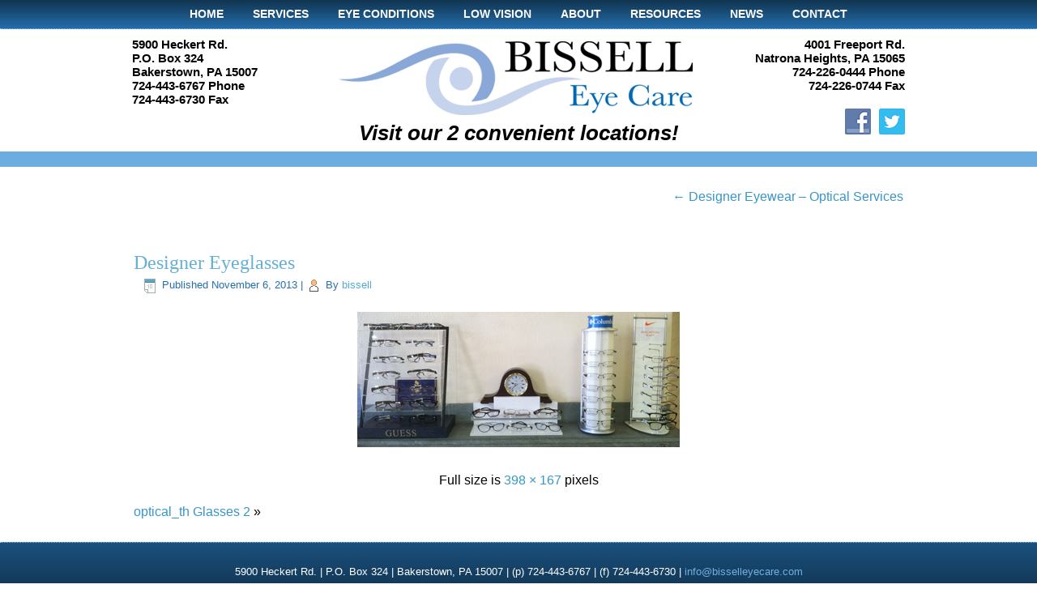

--- FILE ---
content_type: text/html; charset=UTF-8
request_url: https://www.bisselleyecare.com/services/designer-eyewear-optical-services/glasses-1-2/
body_size: 7236
content:
<!DOCTYPE html>
<html lang="en">
<head>
<meta charset="UTF-8" />
<!-- Created by Artisteer v4.3.0.60858 -->
<meta name="viewport" content="initial-scale = 1.0, maximum-scale = 1.0, user-scalable = no, width = device-width" />
<!--[if lt IE 9]><script src="/html5.js"></script><![endif]-->

<link rel="stylesheet" href="https://www.bisselleyecare.com/wp-content/themes/bissell2018v2/style.css" media="screen" />
<link rel="pingback" href="https://www.bisselleyecare.com/xmlrpc.php" />
<meta name='robots' content='index, follow, max-image-preview:large, max-snippet:-1, max-video-preview:-1' />

	<!-- This site is optimized with the Yoast SEO plugin v19.1 - https://yoast.com/wordpress/plugins/seo/ -->
	<title>Designer Eyeglasses - Dr. John D. Bissell O.D.</title>
	<meta name="description" content="Bissell Eye Care provides eye care and eye wear to the communities of northern Allegheny and southern Butler counties. Full-scope comprehensive eye care for the entire family with a full service optical. bissell eye care, bissell, optometrist, optometry, optician, ophthalmologist, opthalmologist, eye glasses, contact lens, eye exam, eye doctor, Hampton, Gibsonia, Valencia, Deer Lakes, pittsburgh, pennsylvania, northern Allegheny county, southern Butler county, pink eye, infantsee" />
	<link rel="canonical" href="https://www.bisselleyecare.com/wp-content/uploads/2013/11/Glasses-11.jpg" />
	<meta property="og:locale" content="en_US" />
	<meta property="og:type" content="article" />
	<meta property="og:title" content="Designer Eyeglasses - Dr. John D. Bissell O.D." />
	<meta property="og:description" content="Bissell Eye Care provides eye care and eye wear to the communities of northern Allegheny and southern Butler counties. Full-scope comprehensive eye care for the entire family with a full service optical. bissell eye care, bissell, optometrist, optometry, optician, ophthalmologist, opthalmologist, eye glasses, contact lens, eye exam, eye doctor, Hampton, Gibsonia, Valencia, Deer Lakes, pittsburgh, pennsylvania, northern Allegheny county, southern Butler county, pink eye, infantsee" />
	<meta property="og:url" content="https://www.bisselleyecare.com/wp-content/uploads/2013/11/Glasses-11.jpg" />
	<meta property="og:site_name" content="Dr. John D. Bissell O.D." />
	<meta property="article:modified_time" content="2022-08-15T20:09:18+00:00" />
	<meta property="og:image" content="https://www.bisselleyecare.com/wp-content/uploads/2013/11/Glasses-11.jpg" />
	<meta property="og:image:width" content="398" />
	<meta property="og:image:height" content="167" />
	<meta property="og:image:type" content="image/jpeg" />
	<script type="application/ld+json" class="yoast-schema-graph">{"@context":"https://schema.org","@graph":[{"@type":"WebSite","@id":"https://www.bisselleyecare.com/#website","url":"https://www.bisselleyecare.com/","name":"Dr. John D. Bissell O.D.","description":"Two Convenient Locations: Bakerstown and Natrona Heights!","potentialAction":[{"@type":"SearchAction","target":{"@type":"EntryPoint","urlTemplate":"https://www.bisselleyecare.com/?s={search_term_string}"},"query-input":"required name=search_term_string"}],"inLanguage":"en"},{"@type":"WebPage","@id":"https://www.bisselleyecare.com/wp-content/uploads/2013/11/Glasses-11.jpg#webpage","url":"https://www.bisselleyecare.com/wp-content/uploads/2013/11/Glasses-11.jpg","name":"Designer Eyeglasses - Dr. John D. Bissell O.D.","isPartOf":{"@id":"https://www.bisselleyecare.com/#website"},"datePublished":"2013-11-06T19:53:19+00:00","dateModified":"2022-08-15T20:09:18+00:00","description":"Bissell Eye Care provides eye care and eye wear to the communities of northern Allegheny and southern Butler counties. Full-scope comprehensive eye care for the entire family with a full service optical. bissell eye care, bissell, optometrist, optometry, optician, ophthalmologist, opthalmologist, eye glasses, contact lens, eye exam, eye doctor, Hampton, Gibsonia, Valencia, Deer Lakes, pittsburgh, pennsylvania, northern Allegheny county, southern Butler county, pink eye, infantsee","breadcrumb":{"@id":"https://www.bisselleyecare.com/wp-content/uploads/2013/11/Glasses-11.jpg#breadcrumb"},"inLanguage":"en","potentialAction":[{"@type":"ReadAction","target":["https://www.bisselleyecare.com/wp-content/uploads/2013/11/Glasses-11.jpg"]}]},{"@type":"BreadcrumbList","@id":"https://www.bisselleyecare.com/wp-content/uploads/2013/11/Glasses-11.jpg#breadcrumb","itemListElement":[{"@type":"ListItem","position":1,"name":"Home","item":"https://www.bisselleyecare.com/"},{"@type":"ListItem","position":2,"name":"Services","item":"https://www.bisselleyecare.com/services/"},{"@type":"ListItem","position":3,"name":"Designer Eyewear &#8211; Optical Services","item":"https://www.bisselleyecare.com/services/designer-eyewear-optical-services/"},{"@type":"ListItem","position":4,"name":"Designer Eyeglasses"}]}]}</script>
	<!-- / Yoast SEO plugin. -->


<link rel='dns-prefetch' href='//s.w.org' />
<link rel="alternate" type="application/rss+xml" title="Dr. John D. Bissell O.D. &raquo; Feed" href="https://www.bisselleyecare.com/feed/" />
		<script type="text/javascript">
			window._wpemojiSettings = {"baseUrl":"https:\/\/s.w.org\/images\/core\/emoji\/13.1.0\/72x72\/","ext":".png","svgUrl":"https:\/\/s.w.org\/images\/core\/emoji\/13.1.0\/svg\/","svgExt":".svg","source":{"concatemoji":"https:\/\/www.bisselleyecare.com\/wp-includes\/js\/wp-emoji-release.min.js?ver=5.8.12"}};
			!function(e,a,t){var n,r,o,i=a.createElement("canvas"),p=i.getContext&&i.getContext("2d");function s(e,t){var a=String.fromCharCode;p.clearRect(0,0,i.width,i.height),p.fillText(a.apply(this,e),0,0);e=i.toDataURL();return p.clearRect(0,0,i.width,i.height),p.fillText(a.apply(this,t),0,0),e===i.toDataURL()}function c(e){var t=a.createElement("script");t.src=e,t.defer=t.type="text/javascript",a.getElementsByTagName("head")[0].appendChild(t)}for(o=Array("flag","emoji"),t.supports={everything:!0,everythingExceptFlag:!0},r=0;r<o.length;r++)t.supports[o[r]]=function(e){if(!p||!p.fillText)return!1;switch(p.textBaseline="top",p.font="600 32px Arial",e){case"flag":return s([127987,65039,8205,9895,65039],[127987,65039,8203,9895,65039])?!1:!s([55356,56826,55356,56819],[55356,56826,8203,55356,56819])&&!s([55356,57332,56128,56423,56128,56418,56128,56421,56128,56430,56128,56423,56128,56447],[55356,57332,8203,56128,56423,8203,56128,56418,8203,56128,56421,8203,56128,56430,8203,56128,56423,8203,56128,56447]);case"emoji":return!s([10084,65039,8205,55357,56613],[10084,65039,8203,55357,56613])}return!1}(o[r]),t.supports.everything=t.supports.everything&&t.supports[o[r]],"flag"!==o[r]&&(t.supports.everythingExceptFlag=t.supports.everythingExceptFlag&&t.supports[o[r]]);t.supports.everythingExceptFlag=t.supports.everythingExceptFlag&&!t.supports.flag,t.DOMReady=!1,t.readyCallback=function(){t.DOMReady=!0},t.supports.everything||(n=function(){t.readyCallback()},a.addEventListener?(a.addEventListener("DOMContentLoaded",n,!1),e.addEventListener("load",n,!1)):(e.attachEvent("onload",n),a.attachEvent("onreadystatechange",function(){"complete"===a.readyState&&t.readyCallback()})),(n=t.source||{}).concatemoji?c(n.concatemoji):n.wpemoji&&n.twemoji&&(c(n.twemoji),c(n.wpemoji)))}(window,document,window._wpemojiSettings);
		</script>
		<style type="text/css">
img.wp-smiley,
img.emoji {
	display: inline !important;
	border: none !important;
	box-shadow: none !important;
	height: 1em !important;
	width: 1em !important;
	margin: 0 .07em !important;
	vertical-align: -0.1em !important;
	background: none !important;
	padding: 0 !important;
}
</style>
	<link rel='stylesheet' id='wp-block-library-css'  href='https://www.bisselleyecare.com/wp-includes/css/dist/block-library/style.min.css?ver=5.8.12' type='text/css' media='all' />
<style id='esf-fb-halfwidth-style-inline-css' type='text/css'>
.wp-block-create-block-easy-social-feed-facebook-carousel{background-color:#21759b;color:#fff;padding:2px}

</style>
<style id='esf-fb-fullwidth-style-inline-css' type='text/css'>
.wp-block-create-block-easy-social-feed-facebook-carousel{background-color:#21759b;color:#fff;padding:2px}

</style>
<style id='esf-fb-thumbnail-style-inline-css' type='text/css'>
.wp-block-create-block-easy-social-feed-facebook-carousel{background-color:#21759b;color:#fff;padding:2px}

</style>
<link rel='stylesheet' id='contact-form-7-css'  href='https://www.bisselleyecare.com/wp-content/plugins/contact-form-7/includes/css/styles.css?ver=5.5.3' type='text/css' media='all' />
<link rel='stylesheet' id='easy-facebook-likebox-custom-fonts-css'  href='https://www.bisselleyecare.com/wp-content/plugins/easy-facebook-likebox/frontend/assets/css/esf-custom-fonts.css?ver=5.8.12' type='text/css' media='all' />
<link rel='stylesheet' id='easy-facebook-likebox-popup-styles-css'  href='https://www.bisselleyecare.com/wp-content/plugins/easy-facebook-likebox/facebook/frontend/assets/css/esf-free-popup.css?ver=6.6.5' type='text/css' media='all' />
<link rel='stylesheet' id='easy-facebook-likebox-frontend-css'  href='https://www.bisselleyecare.com/wp-content/plugins/easy-facebook-likebox/facebook/frontend/assets/css/easy-facebook-likebox-frontend.css?ver=6.6.5' type='text/css' media='all' />
<link rel='stylesheet' id='easy-facebook-likebox-customizer-style-css'  href='https://www.bisselleyecare.com/wp-admin/admin-ajax.php?action=easy-facebook-likebox-customizer-style&#038;ver=6.6.5' type='text/css' media='all' />
<link rel='stylesheet' id='rgg-simplelightbox-css'  href='https://www.bisselleyecare.com/wp-content/plugins/responsive-gallery-grid/lib/simplelightbox/simplelightbox.min.css?ver=2.3.18' type='text/css' media='all' />
<link rel='stylesheet' id='slickstyle-css'  href='https://www.bisselleyecare.com/wp-content/plugins/responsive-gallery-grid/lib/slick/slick.1.9.0.min.css?ver=2.3.18' type='text/css' media='all' />
<link rel='stylesheet' id='slick-theme-css'  href='https://www.bisselleyecare.com/wp-content/plugins/responsive-gallery-grid/lib/slick/slick-theme.css?ver=2.3.18' type='text/css' media='all' />
<link rel='stylesheet' id='rgg-style-css'  href='https://www.bisselleyecare.com/wp-content/plugins/responsive-gallery-grid/css/style.css?ver=2.3.18' type='text/css' media='all' />
<link rel='stylesheet' id='bg-shce-genericons-css'  href='https://www.bisselleyecare.com/wp-content/plugins/show-hidecollapse-expand/assets/css/genericons/genericons.css?ver=5.8.12' type='text/css' media='all' />
<link rel='stylesheet' id='bg-show-hide-css'  href='https://www.bisselleyecare.com/wp-content/plugins/show-hidecollapse-expand/assets/css/bg-show-hide.css?ver=5.8.12' type='text/css' media='all' />
<link rel='stylesheet' id='social-widget-css'  href='https://www.bisselleyecare.com/wp-content/plugins/social-media-widget/social_widget.css?ver=5.8.12' type='text/css' media='all' />
<link rel='stylesheet' id='esf-custom-fonts-css'  href='https://www.bisselleyecare.com/wp-content/plugins/easy-facebook-likebox/frontend/assets/css/esf-custom-fonts.css?ver=5.8.12' type='text/css' media='all' />
<link rel='stylesheet' id='esf-insta-frontend-css'  href='https://www.bisselleyecare.com/wp-content/plugins/easy-facebook-likebox//instagram/frontend/assets/css/esf-insta-frontend.css?ver=5.8.12' type='text/css' media='all' />
<link rel='stylesheet' id='esf-insta-customizer-style-css'  href='https://www.bisselleyecare.com/wp-admin/admin-ajax.php?action=esf-insta-customizer-style&#038;ver=5.8.12' type='text/css' media='all' />
<link rel='stylesheet' id='ms-main-css'  href='https://www.bisselleyecare.com/wp-content/plugins/masterslider/public/assets/css/masterslider.main.css?ver=3.2.14' type='text/css' media='all' />
<link rel='stylesheet' id='ms-custom-css'  href='https://www.bisselleyecare.com/wp-content/uploads/masterslider/custom.css?ver=6.6' type='text/css' media='all' />
<!--[if lte IE 7]>
<link rel='stylesheet' id='style.ie7.css-css'  href='https://www.bisselleyecare.com/wp-content/themes/bissell2018v2/style.ie7.css?ver=5.8.12' type='text/css' media='screen' />
<![endif]-->
<link rel='stylesheet' id='style.responsive.css-css'  href='https://www.bisselleyecare.com/wp-content/themes/bissell2018v2/style.responsive.css?ver=5.8.12' type='text/css' media='all' />
<link rel='stylesheet' id='colorbox-css'  href='https://www.bisselleyecare.com/wp-content/plugins/slideshow-gallery/views/default/css/colorbox.css?ver=1.3.19' type='text/css' media='all' />
<link rel='stylesheet' id='fontawesome-css'  href='https://www.bisselleyecare.com/wp-content/plugins/slideshow-gallery/views/default/css/fontawesome.css?ver=4.4.0' type='text/css' media='all' />
<script type='text/javascript' src='https://www.bisselleyecare.com/wp-content/themes/bissell2018v2/jquery.js?ver=5.8.12' id='jquery-js'></script>
<script type='text/javascript' src='https://www.bisselleyecare.com/wp-content/plugins/easy-facebook-likebox/facebook/frontend/assets/js/esf-free-popup.min.js?ver=6.6.5' id='easy-facebook-likebox-popup-script-js'></script>
<script type='text/javascript' id='easy-facebook-likebox-public-script-js-extra'>
/* <![CDATA[ */
var public_ajax = {"ajax_url":"https:\/\/www.bisselleyecare.com\/wp-admin\/admin-ajax.php","efbl_is_fb_pro":""};
/* ]]> */
</script>
<script type='text/javascript' src='https://www.bisselleyecare.com/wp-content/plugins/easy-facebook-likebox/facebook/frontend/assets/js/public.js?ver=6.6.5' id='easy-facebook-likebox-public-script-js'></script>
<script type='text/javascript' src='https://www.bisselleyecare.com/wp-content/plugins/easy-facebook-likebox/frontend/assets/js/imagesloaded.pkgd.min.js?ver=5.8.12' id='imagesloaded.pkgd.min-js'></script>
<script type='text/javascript' id='esf-insta-public-js-extra'>
/* <![CDATA[ */
var esf_insta = {"ajax_url":"https:\/\/www.bisselleyecare.com\/wp-admin\/admin-ajax.php","version":"free","nonce":"53718bd28b"};
/* ]]> */
</script>
<script type='text/javascript' src='https://www.bisselleyecare.com/wp-content/plugins/easy-facebook-likebox//instagram/frontend/assets/js/esf-insta-public.js?ver=1' id='esf-insta-public-js'></script>
<script type='text/javascript' src='https://www.bisselleyecare.com/wp-content/themes/bissell2018v2/jquery-migrate-1.1.1.js?ver=5.8.12' id='jquery_migrate-js'></script>
<script type='text/javascript' src='https://www.bisselleyecare.com/wp-content/themes/bissell2018v2/script.js?ver=5.8.12' id='script.js-js'></script>
<script type='text/javascript' src='https://www.bisselleyecare.com/wp-content/themes/bissell2018v2/script.responsive.js?ver=5.8.12' id='script.responsive.js-js'></script>
<script type='text/javascript' src='https://www.bisselleyecare.com/wp-content/plugins/slideshow-gallery/views/default/js/gallery.js?ver=1.0' id='slideshow-gallery-js'></script>
<script type='text/javascript' src='https://www.bisselleyecare.com/wp-content/plugins/slideshow-gallery/views/default/js/colorbox.js?ver=1.6.3' id='colorbox-js'></script>
<script type='text/javascript' src='https://www.bisselleyecare.com/wp-content/plugins/slideshow-gallery/views/default/js/jquery-ui.js?ver=5.8.12' id='jquery-ui-effects-js'></script>
<link rel="https://api.w.org/" href="https://www.bisselleyecare.com/wp-json/" /><link rel="alternate" type="application/json" href="https://www.bisselleyecare.com/wp-json/wp/v2/media/129" /><link rel="EditURI" type="application/rsd+xml" title="RSD" href="https://www.bisselleyecare.com/xmlrpc.php?rsd" />
<link rel="wlwmanifest" type="application/wlwmanifest+xml" href="https://www.bisselleyecare.com/wp-includes/wlwmanifest.xml" /> 
<link rel='shortlink' href='https://www.bisselleyecare.com/?p=129' />
<link rel="alternate" type="application/json+oembed" href="https://www.bisselleyecare.com/wp-json/oembed/1.0/embed?url=https%3A%2F%2Fwww.bisselleyecare.com%2Fservices%2Fdesigner-eyewear-optical-services%2Fglasses-1-2%2F" />
<link rel="alternate" type="text/xml+oembed" href="https://www.bisselleyecare.com/wp-json/oembed/1.0/embed?url=https%3A%2F%2Fwww.bisselleyecare.com%2Fservices%2Fdesigner-eyewear-optical-services%2Fglasses-1-2%2F&#038;format=xml" />
<script> (function(){ var s = document.createElement('script'); var h = document.querySelector('head') || document.body; s.src = 'https://acsbapp.com/apps/app/dist/js/app.js'; s.async = true; s.onload = function(){ acsbJS.init({ statementLink : '', footerHtml : '', hideMobile : false, hideTrigger : false, disableBgProcess : false, language : 'en', position : 'right', leadColor : '#146FF8', triggerColor : '#146FF8', triggerRadius : '50%', triggerPositionX : 'right', triggerPositionY : 'bottom', triggerIcon : 'people', triggerSize : 'bottom', triggerOffsetX : 20, triggerOffsetY : 20, mobile : { triggerSize : 'small', triggerPositionX : 'right', triggerPositionY : 'bottom', triggerOffsetX : 20, triggerOffsetY : 20, triggerRadius : '20' } }); }; h.appendChild(s); })(); </script><script>var ms_grabbing_curosr='https://www.bisselleyecare.com/wp-content/plugins/masterslider/public/assets/css/common/grabbing.cur',ms_grab_curosr='https://www.bisselleyecare.com/wp-content/plugins/masterslider/public/assets/css/common/grab.cur';</script>
<meta name="generator" content="MasterSlider 3.2.14 - Responsive Touch Image Slider" />
<link rel="shortcut icon" href="https://www.bisselleyecare.com/wp-content/themes/bissell2018v2/favicon.ico" />


		<style type="text/css" id="wp-custom-css">
			.art-postheader {
    margin: 5px 0px;
}		</style>
		</head>
<body data-rsssl=1 class="attachment attachment-template-default attachmentid-129 attachment-jpeg _masterslider _msp_version_3.2.14">

<div id="art-main">
<nav class="art-nav">
    <div class="art-nav-inner">
    
<ul class="art-hmenu menu-2">
	<li class="menu-item-188"><a title="Home" href="https://www.bisselleyecare.com/">Home</a>
	</li>
	<li class="menu-item-1047"><a title="Services" href="https://www.bisselleyecare.com/services/comprehensive-eye-exam/">Services</a>
	<ul>
		<li class="menu-item-190"><a title="Comprehensive Eye Exam" href="https://www.bisselleyecare.com/services/comprehensive-eye-exam/">Comprehensive Eye Exam</a>
		</li>
		<li class="menu-item-1024"><a title="Pediatric Eye Exam" href="https://www.bisselleyecare.com/services/pediatric-eye-exam/">Pediatric Eye Exam</a>
		</li>
		<li class="menu-item-192"><a title="Designer Eyewear – Optical Services" href="https://www.bisselleyecare.com/services/designer-eyewear-optical-services/">Designer Eyewear – Optical Services</a>
		</li>
		<li class="menu-item-1029"><a title="LASIK/Cataracts Co-Management" href="https://www.bisselleyecare.com/services/lasik-cataracts-co-management/">LASIK/Cataracts Co-Management</a>
		</li>
		<li class="menu-item-1038"><a title="Glaucoma Treatment" href="https://www.bisselleyecare.com/services/treatment-of-glaucoma-and-macular-degeneration-co-management/">Glaucoma Treatment</a>
		</li>
		<li class="menu-item-1048"><a title="Macular Degeneration Co-Management" href="https://www.bisselleyecare.com/services/treatment-of-glaucoma-and-macular-degeneration-co-management/">Macular Degeneration Co-Management</a>
		</li>
		<li class="menu-item-1037"><a title="24 Hour Emergency Care" href="https://www.bisselleyecare.com/services/24-hour-emergency-care/">24 Hour Emergency Care</a>
		</li>
		<li class="menu-item-191"><a title="Contact Lenses" href="https://www.bisselleyecare.com/services/contact-lenses/">Contact Lenses</a>
		<ul>
			<li class="menu-item-208"><a title="Order Contacts" target="_blank" href="https://www.primaryecp.com/BissellEC/OrderNow.aspx">Order Contacts</a>
			</li>
		</ul>
		</li>
	</ul>
	</li>
	<li class="menu-item-1172"><a title="Eye Conditions" href="https://www.bisselleyecare.com/eye-conditions/glaucoma/">Eye Conditions</a>
	<ul>
		<li class="menu-item-1171"><a title="Glaucoma" href="https://www.bisselleyecare.com/eye-conditions/glaucoma/">Glaucoma</a>
		</li>
		<li class="menu-item-1170"><a title="Macular Degeneration" href="https://www.bisselleyecare.com/eye-conditions/macular-degeneration/">Macular Degeneration</a>
		</li>
		<li class="menu-item-1169"><a title="Low Vision" href="https://www.bisselleyecare.com/eye-conditions/low-vision/">Low Vision</a>
		</li>
		<li class="menu-item-1168"><a title="Cataracts" href="https://www.bisselleyecare.com/eye-conditions/cataracts/">Cataracts</a>
		</li>
		<li class="menu-item-1167"><a title="Diabetic Eye Disease" href="https://www.bisselleyecare.com/eye-conditions/diabetic-eye-disease/">Diabetic Eye Disease</a>
		</li>
		<li class="menu-item-1166"><a title="Dry Eye Treatment" href="https://www.bisselleyecare.com/eye-conditions/dry-eye-treatment/">Dry Eye Treatment</a>
		</li>
		<li class="menu-item-1165"><a title="Concussions" href="https://www.bisselleyecare.com/eye-conditions/concussions/">Concussions</a>
		</li>
	</ul>
	</li>
	<li class="menu-item-1433"><a title="Low Vision" href="https://www.bisselleyecare.com/eye-conditions/low-vision/">Low Vision</a>
	<ul>
		<li class="menu-item-1462"><a title="Services" href="https://www.bisselleyecare.com/eye-conditions/low-vision/services/">Services</a>
		<ul>
			<li class="menu-item-1463"><a title="Eyeglasses" href="https://www.bisselleyecare.com/eye-conditions/low-vision/services/eyeglasses/">Eyeglasses</a>
			</li>
			<li class="menu-item-1464"><a title="Implant" href="https://www.bisselleyecare.com/eye-conditions/low-vision/services/implant/">Implant</a>
			</li>
		</ul>
		</li>
		<li class="menu-item-1450"><a title="FAQ" href="https://www.bisselleyecare.com/eye-conditions/low-vision/faq/">FAQ</a>
		</li>
		<li class="menu-item-1442"><a title="Resources" href="https://www.bisselleyecare.com/eye-conditions/low-vision/resources/">Resources</a>
		</li>
		<li class="menu-item-1451"><a title="State Driving Laws" href="https://www.bisselleyecare.com/eye-conditions/low-vision/state-driving-laws/">State Driving Laws</a>
		</li>
		<li class="menu-item-1438"><a title="Testimonials" href="https://www.bisselleyecare.com/eye-conditions/low-vision/testimonials/">Testimonials</a>
		</li>
	</ul>
	</li>
	<li class="menu-item-2746"><a title="About" href="#">About</a>
	<ul>
		<li class="menu-item-2745"><a title="Bissell Eye Care Staff" href="https://www.bisselleyecare.com/coming-soon/">Bissell Eye Care Staff</a>
		</li>
		<li class="menu-item-196"><a title="Insurance" href="https://www.bisselleyecare.com/insurance/">Insurance</a>
		</li>
		<li class="menu-item-487"><a title="Six Reason to Buy Your Glasses from Bissell Eye Care" href="https://www.bisselleyecare.com/about-us/six-reason-buy-glasses-bissell-eye-care/">Six Reason to Buy Your Glasses from&hellip;</a>
		</li>
		<li class="menu-item-1011"><a title="Testimonials" target="_blank" href="https://local.demandforce.com/b/bisselleyecarenatronaheights/reviews.page?header=true&amp;d3cp_exid=bisselleyecarenatronaheights&amp;d3cp_source=My%2520Website">Testimonials</a>
		</li>
	</ul>
	</li>
	<li class="menu-item-1108"><a title="Resources" href="#">Resources</a>
	<ul>
		<li class="menu-item-199"><a title="Forms" href="https://www.bisselleyecare.com/forms/">Forms</a>
		</li>
		<li class="menu-item-1109"><a title="Links" href="https://www.bisselleyecare.com/links/">Links</a>
		</li>
		<li class="menu-item-1149"><a title="Newsletter Sign Up" href="https://visitor.r20.constantcontact.com/manage/optin?v=001un8s2z_fFoqLzmT29jkzLtn0ZCUMrnufqRwEFFKbN1NQWeKQWxuQXMEJO_NfAUmLtW2xQxa6iywBTDQiF9rHmi3Ta3j0Fq_XZrTAAyCqf0DB_Q76wVZlehsingr2W2Xhn6woK6Y3GjIO9rn1ZK8fkRVaHYHMwesgiv4JbxJpO_A%3D">Newsletter Sign Up</a>
		</li>
	</ul>
	</li>
	<li class="menu-item-260"><a title="News" href="https://www.bisselleyecare.com/news/">News</a>
	</li>
	<li class="menu-item-197"><a title="Contact" href="https://www.bisselleyecare.com/contact/">Contact</a>
	</li>
</ul>
 
        </div>
    </nav>
<header class="art-header">

    <div class="art-shapes">
        
            </div>


<div class="art-positioncontrol art-positioncontrol-1423279257" id="logo"><div class="art-widget widget widget_sp_image" id="widget_sp_image-6" ><div class="art-widget-content"><a href="https://www.bisselleyecare.com" target="_self" class="widget_sp_image-image-link"><img width="479" height="100" class="attachment-full" style="max-width: 100%;" srcset="https://www.bisselleyecare.com/wp-content/uploads/2018/05/Bissell-Eye-Care-logo-2.png 479w, https://www.bisselleyecare.com/wp-content/uploads/2018/05/Bissell-Eye-Care-logo-2-300x63.png 300w" sizes="(max-width: 479px) 100vw, 479px" src="https://www.bisselleyecare.com/wp-content/uploads/2018/05/Bissell-Eye-Care-logo-2.png" /></a></div></div></div><div class="art-positioncontrol art-positioncontrol-516352012" id="text1"><div class="art-widget widget widget_text" id="text-7" ><div class="art-widget-content">			<div class="textwidget"><h1><em><center>Visit our 2 convenient locations!</center></em></h1>
</div>
		</div></div></div><div class="art-positioncontrol art-positioncontrol-765562167" id="text left"><div class="art-widget widget widget_text" id="text-8" ><div class="art-widget-content">			<div class="textwidget"><h3>5900 Heckert Rd.<br />
P.O. Box 324<br />
Bakerstown, PA 15007<br />
724-443-6767 Phone<br />
724-443-6730 Fax</h3>
</div>
		</div></div></div><div class="art-positioncontrol art-positioncontrol-484259124" id="text right"><div class="art-widget widget widget_text" id="text-9" ><div class="art-widget-content">			<div class="textwidget"><h3>
<p align="right">4001 Freeport Rd.<br />
Natrona Heights, PA 15065<br />
724-226-0444 Phone<br />
724-226-0744 Fax</p>
<p align="right">
</h3>
</div>
		</div></div><div class="art-widget widget widget_text" id="text-10" ><div class="art-widget-content">			<div class="textwidget"><p>&nbsp;</p>
</div>
		</div></div><div class="art-widget widget Social_Widget" id="social-widget-2" ><div class="art-widget-content"><div class="socialmedia-buttons smw_right"><a href="https://www.facebook.com/BissellEyes" rel="nofollow" target="_blank"><img width="32" height="32" src="https://www.bisselleyecare.com/wp-content/plugins/social-media-widget/images/default/32/facebook.png" 
				alt="Follow Us on Facebook" 
				title="Follow Us on Facebook" style="opacity: 0.8; -moz-opacity: 0.8;" class="fade" /></a><a href="https://twitter.com/bisselleyecare" rel="nofollow" target="_blank"><img width="32" height="32" src="https://www.bisselleyecare.com/wp-content/plugins/social-media-widget/images/default/32/twitter.png" 
				alt="Follow Us on Twitter" 
				title="Follow Us on Twitter" style="opacity: 0.8; -moz-opacity: 0.8;" class="fade" /></a></div></div></div></div>



                        
                    
</header>

<div class="art-sheet clearfix">
            <div class="art-layout-wrapper">
                <div class="art-content-layout">
                    <div class="art-content-layout-row">
                        <div class="art-layout-cell art-content">
							<article class="art-post art-article " style="">
                                                                                                <div class="art-postcontent clearfix"><div class="navigation">
    <div class="alignleft"></div>
    <div class="alignright"><a href="https://www.bisselleyecare.com/services/designer-eyewear-optical-services/" title="Return to Designer Eyewear &#8211; Optical Services" rel="gallery"><span class="meta-nav">&larr;</span> Designer Eyewear &#8211; Optical Services</a></div>
 </div></div>


</article>
		<article id="post-129"  class="art-post art-article  post-129 attachment type-attachment status-inherit hentry" style="">
                                <h1 class="art-postheader entry-title"><a href="https://www.bisselleyecare.com/services/designer-eyewear-optical-services/glasses-1-2/" rel="bookmark" title="Designer Eyeglasses">Designer Eyeglasses</a></h1>                                                <div class="art-postheadericons art-metadata-icons"><span class="art-postdateicon"><span class="date">Published</span> <span class="entry-date updated" title="7:53 pm">November 6, 2013</span></span> | <span class="art-postauthoricon"><span class="author">By</span> <span class="author vcard"><a class="url fn n" href="https://www.bisselleyecare.com/author/bissell/" title="View all posts by bissell">bissell</a></span></span></div>                <div class="art-postcontent clearfix">	<p class="attachment center">
		<a href="https://www.bisselleyecare.com/services/designer-eyewear-optical-services/optical_th-glasses-2/" title="Designer Eyeglasses" rel="attachment">
			<img width="398" height="167" src="https://www.bisselleyecare.com/wp-content/uploads/2013/11/Glasses-11.jpg" class="attachment-600x9999 size-600x9999" alt="Designer Eyeglasses" loading="lazy" srcset="https://www.bisselleyecare.com/wp-content/uploads/2013/11/Glasses-11.jpg 398w, https://www.bisselleyecare.com/wp-content/uploads/2013/11/Glasses-11-300x126.jpg 300w" sizes="(max-width: 398px) 100vw, 398px" />		</a>
	</p>
	<p class="center">Full size is <a href="https://www.bisselleyecare.com/wp-content/uploads/2013/11/Glasses-11.jpg" title="Link to full-size image">398 &times; 167</a> pixels</p><div class="navigation">
    <div class="alignleft"><a href='https://www.bisselleyecare.com/services/designer-eyewear-optical-services/optical_th-glasses-2/'>optical_th Glasses 2</a> &raquo;</div>
    <div class="alignright"></div>
 </div></div>


</article>
				

                        </div>
                        
                    </div>
                </div>
            </div>
    </div>
<footer class="art-footer">
  <div class="art-footer-inner"><div class="art-footer-text">
<p>5900 Heckert Rd. | P.O. Box 324 | Bakerstown, PA 15007 | (p) 724-443-6767 | (f) 724-443-6730 | <a href="mailto:info@bisselleyecare.com">info@bisselleyecare.com</a></p>
<p>4001 Freeport Rd. | Natrona Heights, PA 15065 | (p) 724-226-0444 | (f) 724-226-0744</p>
<br>
<p>Copyright © 2019 Bissell Eye Care. All Rights Reserved. Website designed by <a href="http://www.edmistongroup.com">Edmiston Group</a>.</p>
    

</div>
</div>
</footer>

</div>


<div id="wp-footer">
	<script type='text/javascript' src='https://www.bisselleyecare.com/wp-includes/js/dist/vendor/regenerator-runtime.min.js?ver=0.13.7' id='regenerator-runtime-js'></script>
<script type='text/javascript' src='https://www.bisselleyecare.com/wp-includes/js/dist/vendor/wp-polyfill.min.js?ver=3.15.0' id='wp-polyfill-js'></script>
<script type='text/javascript' id='contact-form-7-js-extra'>
/* <![CDATA[ */
var wpcf7 = {"api":{"root":"https:\/\/www.bisselleyecare.com\/wp-json\/","namespace":"contact-form-7\/v1"}};
/* ]]> */
</script>
<script type='text/javascript' src='https://www.bisselleyecare.com/wp-content/plugins/contact-form-7/includes/js/index.js?ver=5.5.3' id='contact-form-7-js'></script>
<script type='text/javascript' src='https://www.bisselleyecare.com/wp-includes/js/jquery/ui/effect.min.js?ver=1.12.1' id='jquery-effects-core-js'></script>
<script type='text/javascript' src='https://www.bisselleyecare.com/wp-includes/js/jquery/ui/effect-slide.min.js?ver=1.12.1' id='jquery-effects-slide-js'></script>
<script type='text/javascript' src='https://www.bisselleyecare.com/wp-includes/js/jquery/ui/effect-highlight.min.js?ver=1.12.1' id='jquery-effects-highlight-js'></script>
<script type='text/javascript' src='https://www.bisselleyecare.com/wp-includes/js/jquery/ui/effect-fold.min.js?ver=1.12.1' id='jquery-effects-fold-js'></script>
<script type='text/javascript' src='https://www.bisselleyecare.com/wp-includes/js/jquery/ui/effect-blind.min.js?ver=1.12.1' id='jquery-effects-blind-js'></script>
<script type='text/javascript' id='bg-show-hide-script-js-extra'>
/* <![CDATA[ */
var BG_SHCE_USE_EFFECTS = "0";
var BG_SHCE_TOGGLE_SPEED = "400";
var BG_SHCE_TOGGLE_OPTIONS = "none";
var BG_SHCE_TOGGLE_EFFECT = "blind";
/* ]]> */
</script>
<script type='text/javascript' src='https://www.bisselleyecare.com/wp-content/plugins/show-hidecollapse-expand/assets/js/bg-show-hide.js?ver=5.8.12' id='bg-show-hide-script-js'></script>
<script type='text/javascript' src='https://www.bisselleyecare.com/wp-includes/js/wp-embed.min.js?ver=5.8.12' id='wp-embed-js'></script>
        <script type="text/javascript">
            function AI_responsive_widget() {
                jQuery('object.StefanoAI-youtube-responsive').each(function () {
                    jQuery(this).parent('.fluid-width-video-wrapper').removeClass('fluid-width-video-wrapper').removeAttr('style').css('width', '100%').css('display', 'block');
                    jQuery(this).children('.fluid-width-video-wrapper').removeClass('fluid-width-video-wrapper').removeAttr('style').css('width', '100%').css('display', 'block');
                    var width = jQuery(this).parent().innerWidth();
                    var maxwidth = jQuery(this).css('max-width').replace(/px/, '');
                    var pl = parseInt(jQuery(this).parent().css('padding-left').replace(/px/, ''));
                    var pr = parseInt(jQuery(this).parent().css('padding-right').replace(/px/, ''));
                    width = width - pl - pr;
                    if (maxwidth < width) {
                        width = maxwidth;
                    }
                    var ratio = jQuery(this).attr('data-ratio');
                    if (typeof ratio == 'undefined') {
                        ratio = 16 / 9;
                    }
                    jQuery(this).css('width', width + "px");
                    jQuery(this).css('height', width / ratio + "px");
                    jQuery(this).find('iframe').css('width', width + "px");
                    jQuery(this).find('iframe').css('height', width / ratio + "px");
                });
            }
            if (typeof jQuery !== 'undefined') {
                jQuery(document).ready(function () {
                    setTimeout(function () {
                        jQuery("div[data-iframe='StefanoAI-youtube-widget-responsive']").each(function () {
                            var iframe = jQuery("<iframe></iframe>");
                            jQuery.each(this.attributes, function () {
                                if (this.name == 'data-iframe' || this.name == 'data-')
                                    return;
                                iframe.attr(this.name.replace(/^data-/, ''), this.value);
                            });
                            jQuery(iframe).insertAfter(jQuery(this));
                            jQuery(this).remove();
                        });
                                        AI_responsive_widget();
                    }, 50);
                });
                jQuery(window).resize(function () {
                    AI_responsive_widget();
                });
            }
                </script>
        	<!-- 74 queries. 0.781 seconds. -->
</div>
</body>
</html>

